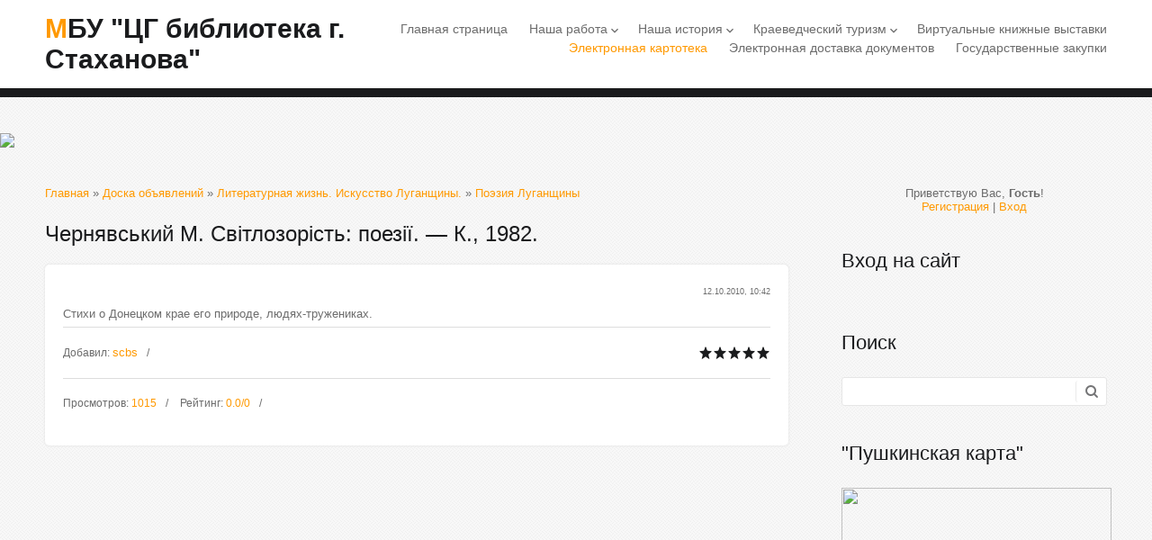

--- FILE ---
content_type: text/html; charset=UTF-8
request_url: http://scbs.org.ru/board/1/poezija_luganshhini/chernjavskij_m_svitlozorist_poeziji_k_1982/19-1-0-422
body_size: 7748
content:
<!DOCTYPE html>
<html id="root">
<head>
<meta charset="utf-8">
<title>Чернявський М. Світлозорість: поезії. — К., 1982. - Поэзия Луганщины - Литературная жизнь. Искусство Луганщины. - Электронная краеведческая картотека - МБУ &quot;ЦГ библиотека г. Стаханова&quot;</title>
<link type="text/css" rel="stylesheet" href="/_st/my.css" />
<meta name="viewport" content="width=device-width, initial-scale=1, maximum-scale=1" />
<script type="text/javascript">
		var browser			= navigator.userAgent;
		var browserRegex	= /(Android|BlackBerry|IEMobile|Nokia|iP(ad|hone|od)|Opera M(obi|ini))/;
		var isMobile		= false;
		if(browser.match(browserRegex)) {
			isMobile			= true;
			addEventListener("load", function() { setTimeout(hideURLbar, 0); }, false);
			function hideURLbar(){
				window.scrollTo(0,1);
			}
		}
    var currentPageIdTemplate = 'entry';
    var currentModuleTemplate = 'board';
    var navTitle = 'Navigation';
</script>

	<link rel="stylesheet" href="/.s/src/base.min.css?v=221108" />
	<link rel="stylesheet" href="/.s/src/layer7.min.css?v=221108" />

	<script src="/.s/src/jquery-1.12.4.min.js"></script>
	
	<script src="/.s/src/uwnd.min.js?v=221108"></script>
	<script src="//s740.ucoz.net/cgi/uutils.fcg?a=uSD&ca=2&ug=999&isp=1&r=0.939083851792056"></script>
	<link rel="stylesheet" href="/.s/src/ulightbox/ulightbox.min.css" />
	<link rel="stylesheet" href="/.s/src/social.css" />
	<script src="/.s/src/ulightbox/ulightbox.min.js"></script>
	<script>
/* --- UCOZ-JS-DATA --- */
window.uCoz = {"sign":{"7252":"Предыдущий","7253":"Начать слайд-шоу","5255":"Помощник","7251":"Запрошенный контент не может быть загружен. Пожалуйста, попробуйте позже.","5458":"Следующий","7254":"Изменить размер","7287":"Перейти на страницу с фотографией.","3125":"Закрыть"},"ssid":"245526574054630566032","site":{"host":"scbs.at.ua","id":"2scbs","domain":"scbs.org.ru"},"layerType":7,"language":"ru","module":"board","uLightboxType":1,"country":"US"};
/* --- UCOZ-JS-CODE --- */

		function eRateEntry(select, id, a = 65, mod = 'board', mark = +select.value, path = '', ajax, soc) {
			if (mod == 'shop') { path = `/${ id }/edit`; ajax = 2; }
			( !!select ? confirm(select.selectedOptions[0].textContent.trim() + '?') : true )
			&& _uPostForm('', { type:'POST', url:'/' + mod + path, data:{ a, id, mark, mod, ajax, ...soc } });
		}
 function uSocialLogin(t) {
			var params = {"vkontakte":{"width":790,"height":400},"yandex":{"width":870,"height":515},"ok":{"height":390,"width":710},"google":{"width":700,"height":600},"facebook":{"width":950,"height":520}};
			var ref = escape(location.protocol + '//' + ('scbs.org.ru' || location.hostname) + location.pathname + ((location.hash ? ( location.search ? location.search + '&' : '?' ) + 'rnd=' + Date.now() + location.hash : ( location.search || '' ))));
			window.open('/'+t+'?ref='+ref,'conwin','width='+params[t].width+',height='+params[t].height+',status=1,resizable=1,left='+parseInt((screen.availWidth/2)-(params[t].width/2))+',top='+parseInt((screen.availHeight/2)-(params[t].height/2)-20)+'screenX='+parseInt((screen.availWidth/2)-(params[t].width/2))+',screenY='+parseInt((screen.availHeight/2)-(params[t].height/2)-20));
			return false;
		}
		function TelegramAuth(user){
			user['a'] = 9; user['m'] = 'telegram';
			_uPostForm('', {type: 'POST', url: '/index/sub', data: user});
		}
function loginPopupForm(params = {}) { new _uWnd('LF', ' ', -250, -100, { closeonesc:1, resize:1 }, { url:'/index/40' + (params.urlParams ? '?'+params.urlParams : '') }) }
/* --- UCOZ-JS-END --- */
</script>

	<style>.UhideBlock{display:none; }</style>
	<script type="text/javascript">new Image().src = "//counter.yadro.ru/hit;noadsru?r"+escape(document.referrer)+(screen&&";s"+screen.width+"*"+screen.height+"*"+(screen.colorDepth||screen.pixelDepth))+";u"+escape(document.URL)+";"+Date.now();</script>
</head>

<body>
<!--U1AHEADER1Z-->
<header>
  <div id="header">
    <div class="wrapper">
          <div id="site-logo"><span class="site-l"><span class="site-n"><a href="http://scbs.org.ru/">МБУ &quot;ЦГ библиотека г. Стаханова&quot;</a></span></span></div>
          <nav>
           <div id="catmenu">
     	 	                               <!-- <sblock_nmenu> -->
<!-- <bc> --><div id="uNMenuDiv1" class="uMenuV"><ul class="uMenuRoot">
<li><a  href="/" ><span>Главная страница</span></a></li>
<li class="uWithSubmenu"><a  href="/index/poleznaja_informacija/0-4" ><span>Наша работа</span></a><ul>
<li><a  href="/index/plan_raboty/0-28" ><span>План работы</span></a></li>
<li><a  href="/index/rezhim_raboty_i_adresa/0-40" ><span>Режим работы и контакты</span></a></li>
<li><a  href="/index/pravila_polzovanija_bibliotekami_municipalnogo_bjudzhetnogo_uchrezhdenija_centralnaja_gorodskaja_biblioteka_g/0-51" ><span>Правила пользования библиотекой</span></a></li>
<li><a  href="/index/dlja_vas_chitateli/0-15" ><span>Список услуг для читателей</span></a></li>
<li><a  href="/index/kluby/0-43" ><span>Клубы</span></a></li>
<li><a  href="/index/kalendar_sobytij_2026/0-45" ><span>КАЛЕНДАРЬ СОБЫТИЙ 2026</span></a></li>
<li><a  href="/publ/konkursy_akcii_i_proekty/4" ><span>Конкурсы, акции и проекты</span></a></li></ul></li>
<li class="uWithSubmenu"><a  href="/index/nasha_istorija/0-5" ><span>Наша история</span></a><ul>
<li><a  href="/index/centralnaja_biblioteka/0-7" ><span>Центральная городская библиотека</span></a></li>
<li><a  href="/index/centralnaja_biblioteka_dlja_detej/0-13" ><span>Городская библиотека для детей</span></a></li>
<li><a  href="/index/o_nas/0-2" ><span>Библиотеки-филиалы</span></a></li></ul></li>
<li class="uWithSubmenu"><a  href="/index/kraevedenie/0-6" ><span>Краеведческий туризм</span></a><ul>
<li><a  href="/index/ocherk_istorii_nashego_goroda/0-10" ><span>Очерк истории нашего города</span></a></li>
<li><a  href="/publ/stakhanovskoe_dvizhenie/11" ><span>Стахановское движение</span></a></li>
<li><a  href="/load" ><span>История города в названиях улиц</span></a></li>
<li><a  href="/index/istorija_pamjatnikov_i_monumentov_goroda/0-23" ><span>История памятников и монументов</span></a></li>
<li><a  href="/index/memorialnye_i_pamjatnye_doski/0-24" target="_blank"><span>Мемориальные и памятные доски</span></a></li>
<li><a  href="/publ/1" ><span>Почетные граждане города</span></a></li>
<li><a  href="/publ/stahanov_vo_vremja_vov/12" ><span>Стаханов по время ВОВ</span></a></li>
<li><a  href="/index/podvig_i_pamjat/0-26" ><span>Подвиг и Память (Афганистан)</span></a></li>
<li><a  href="/publ/3" ><span>Литераторы края</span></a></li>
<li><a  href="/index/dvorec_quot_samolet_quot/0-46" ><span>Дворец-"самолет"</span></a></li>
<li><a  href="/index/sport_v_gorode/0-48" ><span>Спорт в городе</span></a></li>
<li><a  href="/index/100_letie_stakhanovskogo_stadiona_pobeda/0-49" ><span>100-летие Стадиона "Победа"</span></a></li>
<li><a  href="http://scbs.org.ru/publ/220_letie_v_i_dalja/13" ><span>Владимир Даль</span></a></li></ul></li>
<li><a  href="/publ/virtualnye_knizhnye_vystavki/2" ><span>Виртуальные книжные выставки</span></a></li>
<li><a class=" uMenuItemA" href="/board" ><span>Электронная картотека</span></a></li>
<li><a  href="/index/ehlektronnaja_dostavka_dokumentov/0-25" ><span>Электронная доставка документов</span></a></li>
<li><a  href="/publ/gosudarstvennye_zakupki/14" ><span>Государственные закупки</span></a></li></ul></div><!-- </bc> -->
<!-- </sblock_nmenu> -->
     	 	                         <div class="clr"></div>
     	 	                         </div>
          </nav>
    <div class="clr"></div>
    </div>
  </div>
</header>
<!--/U1AHEADER1Z-->
<!--U1PROMO1Z--><div id="promo">
 <a href="http://scbs.org.ru/"> <img src="http://scbs.at.ua/bez_imeni-1.png"> </a>
</div><!--/U1PROMO1Z-->
<div id="casing">
	<div class="wrapper">
        
         <!-- <middle> -->
	     <div id="content" >
	           <section class="module-board"><!-- <body> --><div class="breadcrumbs-wrapper">
	<div class="breadcrumbs"><a href="http://scbs.org.ru/"><!--<s5176>-->Главная<!--</s>--></a> &raquo; <a href="/board/"><!--<s3193>-->Доска объявлений<!--</s>--></a> &raquo; <a href="/board/1/26">Литературная жизнь. Искусство Луганщины.</a> &raquo; <a href="/board/1/poezija_luganshhini/19">Поэзия Луганщины</a></div>
	
</div><hr />
<div class="eTitle" style="padding-bottom:3px;">Чернявський М. Світлозорість: поезії. — К., 1982.</div>
<table border="0" width="100%" cellspacing="0" cellpadding="2" class="eBlock">
<tr><td class="board-filter-value" width="85%">   </td><td class="board-add-time" align="right" style="font-size:7pt;white-space: nowrap;">12.10.2010, 10:42</td></tr>
<tr><td class="eText" colspan="2">Стихи о Донецком крае его природе, людях-тружениках.</td></tr>
<tr><td class="eDetails1" colspan="2">
<div class="rate-stars-wrapper" style="float:right">
		<style type="text/css">
			.u-star-rating-16 { list-style:none; margin:0px; padding:0px; width:80px; height:16px; position:relative; background: url('/.s/t/1705/rating.png') top left repeat-x }
			.u-star-rating-16 li{ padding:0px; margin:0px; float:left }
			.u-star-rating-16 li a { display:block;width:16px;height: 16px;line-height:16px;text-decoration:none;text-indent:-9000px;z-index:20;position:absolute;padding: 0px;overflow:hidden }
			.u-star-rating-16 li a:hover { background: url('/.s/t/1705/rating.png') left center;z-index:2;left:0px;border:none }
			.u-star-rating-16 a.u-one-star { left:0px }
			.u-star-rating-16 a.u-one-star:hover { width:16px }
			.u-star-rating-16 a.u-two-stars { left:16px }
			.u-star-rating-16 a.u-two-stars:hover { width:32px }
			.u-star-rating-16 a.u-three-stars { left:32px }
			.u-star-rating-16 a.u-three-stars:hover { width:48px }
			.u-star-rating-16 a.u-four-stars { left:48px }
			.u-star-rating-16 a.u-four-stars:hover { width:64px }
			.u-star-rating-16 a.u-five-stars { left:64px }
			.u-star-rating-16 a.u-five-stars:hover { width:80px }
			.u-star-rating-16 li.u-current-rating { top:0 !important; left:0 !important;margin:0 !important;padding:0 !important;outline:none;background: url('/.s/t/1705/rating.png') left bottom;position: absolute;height:16px !important;line-height:16px !important;display:block;text-indent:-9000px;z-index:1 }
		</style><script>
			var usrarids = {};
			function ustarrating(id, mark) {
				if (!usrarids[id]) {
					usrarids[id] = 1;
					$(".u-star-li-"+id).hide();
					_uPostForm('', { type:'POST', url:`/board`, data:{ a:65, id, mark, mod:'board', ajax:'2' } })
				}
			}
		</script><ul id="uStarRating422" class="uStarRating422 u-star-rating-16" title="Рейтинг: 0.0/0">
			<li id="uCurStarRating422" class="u-current-rating uCurStarRating422" style="width:0%;"></li><li class="u-star-li-422"><a href="javascript:;" onclick="ustarrating('422', 1)" class="u-one-star">1</a></li>
				<li class="u-star-li-422"><a href="javascript:;" onclick="ustarrating('422', 2)" class="u-two-stars">2</a></li>
				<li class="u-star-li-422"><a href="javascript:;" onclick="ustarrating('422', 3)" class="u-three-stars">3</a></li>
				<li class="u-star-li-422"><a href="javascript:;" onclick="ustarrating('422', 4)" class="u-four-stars">4</a></li>
				<li class="u-star-li-422"><a href="javascript:;" onclick="ustarrating('422', 5)" class="u-five-stars">5</a></li></ul></div> <span class="e-add"><span class="ed-title"><!--<s3178>-->Добавил<!--</s>-->:</span> <span class="ed-value"><a href="javascript:;" rel="nofollow" onclick="window.open('/index/8-3', 'up3', 'scrollbars=1,top=0,left=0,resizable=1,width=700,height=375'); return false;">scbs</a></span></span><span class="ed-sep"> | </span>   </span></span></td></tr>
<tr><td class="eDetails2" colspan="2"><span class="e-reads"><span class="ed-title"><!--<s3177>-->Просмотров<!--</s>-->:</span> <span class="ed-value">1015</span></span>
<span class="ed-sep"> | </span><span class="e-rating"><span class="ed-title"><!--<s3119>-->Рейтинг<!--</s>-->:</span> <span class="ed-value"><span id="entRating422">0.0</span>/<span id="entRated422">0</span></span></span></td></tr>
</table>
<!-- </body> --></section>
	          </div>
						
	          <aside>
       <div id="sidebar">
       <div class="sidebox">
                <div class="inner">
                <div style="text-align:center;"><span><!--<s5212>-->Приветствую Вас<!--</s>-->, <b>Гость</b>!</span><br>
      <a title="Регистрация" href="/register"><!--<s3089>-->Регистрация<!--</s>--></a> | <a title="Вход" href="javascript:;" rel="nofollow" onclick="loginPopupForm(); return false;"><!--<s3087>-->Вход<!--</s>--></a></div>
                </div>
      <div class="clr"></div>
      </div>
          <!--U1CLEFTER1Z-->
<!-- <block1> -->

<!-- </block1> -->

<!-- <block2> -->

<!-- </block2> -->

<!-- <block3> -->

<!-- </block3> -->

<!-- <block4> -->

<!-- </block4> -->

<!-- <block5> -->

<!-- </block5> -->

<!-- <block6> -->

<div class="sidebox"><div class="sidetitle"><span><!-- <bt> --><!--<s5158>-->Вход на сайт<!--</s>--><!-- </bt> --></span></div>
<div class="inner">
<!-- <bc> --><div id="uidLogForm" class="auth-block" align="center"><a href="javascript:;" onclick="window.open('https://login.uid.me/?site=2scbs&d=scbs.org.ru&ref='+escape(location.protocol + '//' + ('scbs.org.ru' || location.hostname) + location.pathname + ((location.hash ? ( location.search ? location.search + '&' : '?' ) + 'rnd=' + Date.now() + location.hash : ( location.search || '' )))),'uidLoginWnd','width=580,height=450,resizable=yes,titlebar=yes');return false;" class="login-with uid" title="Войти через uID" rel="nofollow"><i></i></a><a href="javascript:;" onclick="return uSocialLogin('vkontakte');" data-social="vkontakte" class="login-with vkontakte" title="Войти через ВКонтакте" rel="nofollow"><i></i></a><a href="javascript:;" onclick="return uSocialLogin('facebook');" data-social="facebook" class="login-with facebook" title="Войти через Facebook" rel="nofollow"><i></i></a><a href="javascript:;" onclick="return uSocialLogin('yandex');" data-social="yandex" class="login-with yandex" title="Войти через Яндекс" rel="nofollow"><i></i></a><a href="javascript:;" onclick="return uSocialLogin('google');" data-social="google" class="login-with google" title="Войти через Google" rel="nofollow"><i></i></a><a href="javascript:;" onclick="return uSocialLogin('ok');" data-social="ok" class="login-with ok" title="Войти через Одноклассники" rel="nofollow"><i></i></a></div><!-- </bc> -->
</div>
<div class="clr"></div>
</div>

<!-- </block6> -->

<!-- <block7> -->

<div class="sidebox"><div class="sidetitle"><span><!-- <bt> --><!--<s3163>-->Поиск<!--</s>--><!-- </bt> --></span></div>
<div class="inner">
<div align="center"><!-- <bc> -->
		<div class="searchForm">
			<form onsubmit="this.sfSbm.disabled=true" method="get" style="margin:0" action="/search/">
				<div align="center" class="schQuery">
					<input type="text" name="q" maxlength="30" size="20" class="queryField" />
				</div>
				<div align="center" class="schBtn">
					<input type="submit" class="searchSbmFl" name="sfSbm" value="Найти" />
				</div>
				<input type="hidden" name="t" value="0">
			</form>
		</div><!-- </bc> --></div>
</div>
<div class="clr"></div>
</div>

<!-- </block7> -->

<!-- <block8> -->

<!-- </block8> -->

<!-- <block9> -->

<!-- </block9> -->

<!-- <block1185> -->
<div class="sidebox"><div class="sidetitle"><span><!-- <bt> -->&quot;Пушкинская карта&quot;<!-- </bt> --></span></div>
<div class="inner">
<!-- <bc> --><a href="https://пушка.рф/"> <img src="https://пушка.рф/static/images/p-desktop-x2.png" width="300" height="300"> </a><!-- </bc> -->
</div>
<div class="clr"></div>
</div>
<!-- </block1185> -->

<!-- <block2160> -->
<div class="sidebox"><div class="sidetitle"><span><!-- <bt> -->НЭБ &quot;Свет&quot;<!-- </bt> --></span></div>
<div class="inner">
<!-- <bc> --><a href="https://svet.rsl.ru/"> <img src="http://scbs.org.ru/16x9_banner_biblioteki_3V.jpg" width="300"> </a><!-- </bc> -->
</div>
<div class="clr"></div>
</div>
<!-- </block2160> -->

<!-- <block10> -->
<div class="sidebox"><div class="sidetitle"><span><!-- <bt> --><!--<s5347>-->Архив записей<!--</s>--><!-- </bt> --></span></div>
<div class="inner">
<!-- <bc> -->
<script type="text/javascript"> 
$("ul.archUl li").hide(); 
$("ul.archUl li:first, .archUl li:eq(1), .archUl li:eq(2), .archUl li:eq(3), .archUl li:eq(4)").show(); 
 $("ul.archUl").after('<br><center><a style="margin-top:3px;" id="thisArh" href="javascript:showArh();">Показать весь архив</a></center>'); 

function showArh(){ 
$("ul.archUl li").show(); 
$("#thisArh").attr({href: 'javascript:hideArh()'}); $("#thisArh").text('Скрыть архив'); 
}; 
function hideArh(){ 
$(".archUl li").hide(); 
$(".archUl li:first, .archUl li:eq(1), .archUl li:eq(2), .archUl li:eq(3), .archUl li:eq(4)").show(); 
$("#thisArh").attr('href', 'javascript:showArh()'); $("#thisArh").text('Показать весь архив'); 
}; 
</script><!-- </bc> -->
</div>
<div class="clr"></div>
</div>
<!-- </block10> -->

<!-- <block6580> -->
<div class="sidebox"><div class="sidetitle"><span><!-- <bt> -->Викторины<!-- </bt> --></span></div>
<div class="inner">
<!-- <bc> --><br> 
<br> <a href="https://learningapps.org/watch?v=prfvrz3ba20">Библиотечный диктант</a>
<br>
<br> <a href="https://learningapps.org/watch?app=24104376">Родная речь - Отечеству основа</a>
<br>
<br> <a href="https://learningapps.org/watch?v=ptpnuhpx320">История книгопечатания</a><!-- </bc> -->
</div>
<div class="clr"></div>
</div>
<!-- </block6580> -->

<!-- <block11> -->

<!-- </block11> -->

<!-- <block12> -->

<!-- </block12> -->

<!-- <block1574> -->
<div class="sidebox"><div class="sidetitle"><span><!-- <bt> -->Полезные ссылки<!-- </bt> --></span></div>
<div class="inner">
<!-- <bc> --><!--<s1546>--><ul class="uz">
<li class="menus"><a href="https://stakhanov.su/" target="_blank" class="noun" title="АдминистрацияСтаханов">Администрация г. Стаханова</a></li>
<li class="menus"><a href="http://главалнр.рф" target="_blank" class="noun" title="ГлаваЛНР">Глава Луганской Народной Республики</a></li>
<li class="menus"><a href="https://sovminlnr.ru/" target="_blank" class="noun" title="ПравительствоЛНР">Правительство Луганской Народной Республики</a></li>
<li class="menus"><a href="https://nslnr.su/" target="_blank" class="noun" title="НародныйСоветЛНР">Народный Совет Луганской Народной Республики</a></li>
</ul><!--</s>--><!-- </bc> -->
</div>
<div class="clr"></div>
</div>
<!-- </block1574> -->

<!-- <block13> -->
<div class="sidebox"><div class="sidetitle"><span><!-- <bt> -->Мы в соцсетях<!-- </bt> --></span></div>
<div class="inner">
<!-- <bc> --><!--<s1546>--><ul class="uz">
<li class="menus"><a href="https://vk.com/stahanovcbs" target="_blank" class="noun" title="StahanovBooks">"Вконтакте" Центральной городской библиотеки</a></li>
<li class="menus"><a href="http://ok.ru/stahanovcbs" target="_blank" class="noun" title="Одноклассники">"Одноклассники" Центральной городской библиотеки</a></li>
<li class="menus"><a href="https://vk.com/child_library" target="_blank" class="noun" title="Вконтакте">"Вконтакте" Городской библиотеки для детей</a></li>
<li class="menus"><a href="https://ok.ru/profile/572385050269" target="_blank" class="noun" title="Одноклассники">"Одноклассники" Городской библиотеки для детей</a></li>
<li class="menus"><a href="https://vk.com/bibliotekafilial1" target="_blank" class="noun" title="Вконтакте">"Вконтакте" Библиотеки-филиала №1</a></li>
<li class="menus"><a href="https://ok.ru/biblioteka.filial1stakhanov" target="_blank" class="noun" title="Одноклассники">"Одноклассники" Библиотеки-филиала №1</a></li>
<li class="menus"><a href="https://vk.com/club180643390" target="_blank" class="noun" title="Вконтакте">"Вконтакте" Библиотеки-филиала №2</a></li>
<li class="menus"><a href="https://vk.com/public180583550" target="_blank" class="noun" title="Вконтакте">"Вконтакте" Библиотеки-филиала №3</a></li>
<li class="menus"><a href="https://vk.com/club180636816" target="_blank" class="noun" title="Вконтакте">"Вконтакте" Библиотеки-филиала №5</a></li>
<li class="menus"><a href="https://ok.ru/profile/578164022475" target="_blank" class="noun" title="Одноклассники">"Одноклассники" Библиотеки-филиала №5</a></li>
<li class="menus"><a href="https://vk.com/bibfilial6" target="_blank" class="noun" title="Вконтакте">"Вконтакте" Библиотеки-филиала №6</a></li>
<li class="menus"><a href="https://ok.ru/filial6" target="_blank" class="noun" title="Одноклассники">"Одноклассники" Библиотеки-филиала №6</a></li>
</ul><!--</s>--><!-- </bc> -->
</div>
<div class="clr"></div>
</div>
<!-- </block13> -->

<!-- <block506> -->

<!-- </block506> -->

<!-- <block324> -->

<!-- </block324> -->
<!--/U1CLEFTER1Z-->
       </div>
     </aside>
		 
         <!-- </middle> -->
	    <div class="clr"></div>
        
	</div>
</div>
<!--U1BFOOTER1Z--><footer>
 <div id="footer">
 <div class="wrapper">
 <div class="foot-l">
 <!-- <copy> -->МБУ "ЦГ библиотека г. Стаханова"; 2026<!-- </copy> -->. <!-- "' --><span class="pbT2JNZm">Хостинг от <a href="https://www.ucoz.ru/">uCoz</a></span><!-- Yandex.Metrika informer --> <a href="https://metrika.yandex.ru/stat/?id=105966975&amp;from=informer" target="_blank" rel="nofollow">     <img src="https://informer.yandex.ru/informer/105966975/3_1_FFFFFFFF_EFEFEFFF_0_pageviews"          style="width:88px; height:31px; border:0;"          alt="Яндекс.Метрика"          title="Яндекс.Метрика: данные за сегодня (просмотры, визиты и уникальные посетители)"         class="ym-advanced-informer" data-cid="105966975" data-lang="ru"/> </a> <!-- /Yandex.Metrika informer -->  <!-- Yandex.Metrika counter --> <script type="text/javascript">     (function(m,e,t,r,i,k,a){         m[i]=m[i]||function(){(m[i].a=m[i].a||[]).push(arguments)};         m[i].l=1*new Date();         for (var j = 0; j < document.scripts.length; j++) {if (document.scripts[j].src === r) { return; }}         k=e.createElement(t),a=e.getElementsByTagName(t)[0],k.async=1,k.src=r,a.parentNode.insertBefore(k,a)     })(window, document,'script','https://mc.yandex.ru/metrika/tag.js?id=105966975', 'ym');      ym(105966975, 'init', {ssr:true, clickmap:true, params: {__ym: {isFromApi: 'yesIsFromApi'}}, accurateTrackBounce:true, trackLinks:true}); </script> <noscript><div><img src="https://mc.yandex.ru/watch/105966975" style="position:absolute; left:-9999px;" alt="" /></div></noscript> <!-- /Yandex.Metrika counter -->   
 </div>
 <div class="foot-r">
 <div id="soc-box">

 </div>
 </div>
 <div class="clr"></div>
 </div>
 </div>
</footer><!--/U1BFOOTER1Z-->
<script type="text/javascript" src="/.s/t/1705/ui.js"></script>

</body>
</html>


<!-- 0.08893 (s740) -->

--- FILE ---
content_type: text/css
request_url: http://scbs.org.ru/_st/my.css
body_size: 10118
content:
@import url('https://fonts.googleapis.com/css?family=Material+Icons');body{background:#f8f8f8 url(/.s/t/1705/pattern.png);margin:0;padding:0;font-size:13px;font-family:Tahoma,Geneva,sans-serif;color:#6c6c6c;min-height:100vh;display:flex;flex-direction:column}
footer{flex:0 0 auto}
#casing{flex:1 0 auto}
*{box-sizing:border-box}
table{font-size:100%}
img,form{border:0;margin:0}
object,embed,iframe{max-width:100%}
a,input{outline:0}
a{color:#f90;font-size:13px;text-decoration:none}
a:hover{text-decoration:underline}
h1,h2,h3,h4,h5,h6{font-weight:normal;margin:5px 0;padding:0}
h1,h1 a{font-size:26px}
h2,h2 a{font-size:21px}
h3,h3 a{font-size:19px}
h4,h4 a{font-size:17px}
h5,h5 a{font-size:15px}
h6,h6 a{font-size:13px}
ul{list-style:square}
hr{clear:both;border:0;padding:10px 0 0;margin:0 0 10px}
input[type="checkbox"]{vertical-align:middle}
.clr{clear:both}
.wrapper{margin:0 auto}
.myWinCont img {max-width:initial;}
.myWinCont input.commFl{width: auto;}
#header{background:#fff;padding:15px 0;border-bottom:10px solid #1a1b1d}
#site-logo{float:left;max-width:30%}
.site-n,.site-n a{display:inline-block;font-size:30px;color:#1a1b1d;font-weight:bold}
.site-n a:first-letter {color:#f90}
.site-n a:hover{text-decoration:none}
#catmenu{float:right;width:69%;text-align:right;padding:9px 0 0}
#catmenu .nav-head{display:none}
#catmenu ul,#catmenu li{margin:0;padding:0;list-style:none}
#catmenu li{display:inline-block;padding:0 0 5px 20px}
#catmenu li.item-parent{position:relative;padding-right:10px}
#catmenu li a{position:relative;display:inline-block;font-size:14px;padding:0;color:#6c6c6c}
#catmenu li>a:hover,#catmenu li>a.current-item{text-decoration:none;color:#f90}
#catmenu ul ul{display:none;padding:7px 10px;background:#1a1b1d;position:absolute;width:180px;top:25px;left:0;z-index:200;-moz-border-radius:3px;-webkit-border-radius:3px;border-radius:3px}
#catmenu li li{float:none;padding:0;display:block;text-align:left;height:auto;border:0}
#catmenu li li a{display:block;float:none;height:auto;background:0;border:0;text-transform:none;line-height:normal;padding:5px;font-size:11px;color:#f90}
#catmenu li li>a.current-item,#catmenu li li>a:hover{height:auto;color:#fff;border:0;line-height:normal}
#catmenu li li.item-parent>a:after{content:"\203a";font-size:14px;font-family:Tahoma,Geneva,sans-serif;display:block;width:5px;position:absolute;height:5px;top:2px;left:auto;right:5px}
#catmenu ul ul ul{left:176px;top:1px;z-index:220}
#catmenu li li:first-child{position:relative}
#catmenu li li:first-child:before{content:"";position:absolute;left:20px;top:-12px;border-bottom:5px solid #1a1b1d;border-left:5px solid transparent;border-right:5px solid transparent}
#catmenu li li li:first-child:before{left:-20px;top:-2px;border-bottom:5px solid transparent;border-right:5px solid #1a1b1d;border-top:5px solid transparent}
#promo{padding:40px 0 0}
.promo-i{height:450px;line-height:450px;background:url(/.s/t/1705/promo.jpg) 0 0 no-repeat;background-size:cover;-moz-box-shadow:0 0 3px 0 #ddd;-webkit-box-shadow:0 0 3px 0 #ddd;box-shadow:0 0 3px 0 #ddd}
.promo-cap{display:inline-block;width:100%;padding:25px 0;line-height:normal;vertical-align:middle;background:#fff;background:rgba(255,255,255,.8);text-align:center;color:#1a1b1d}
.promo-ttl{font-size:32px;font-weight:bold;text-transform:uppercase;padding:0 20px 5px}
.promo-ds{font-size:22px;padding:0 20px 15px}
.promo-sds{font-size:15px;padding:0 20px;font-style:italic}
#casing{padding:40px 0}
#content{float:left;width:70%}
#content fieldset{background:#fff;border:1px solid #e6e6e6;padding:20px;margin:10px 0;-moz-border-radius:5px;-webkit-border-radius:5px;border-radius:5px}
#content fieldset legend{background:#fff;border-top:1px solid #e6e6e6;padding:5px 10px;-moz-border-radius:5px;-webkit-border-radius:5px;border-radius:5px}
#content .calTable{margin:0 0 20px}
#content .calTable td{padding:12px}

.eBlock{
 margin: 0 0 30px;
 padding: 20px;
 border-spacing: 0;
 background: #fff;
 -moz-border-radius: 5px;
 -webkit-border-radius: 5px;
 border-radius: 5px;
 -moz-box-shadow: 0 0 3px 0 #ddd;
 -webkit-box-shadow: 0 0 3px 0 #ddd;
 box-shadow: 0 0 3px 0 #ddd
}
.goods-list .list-item {
 background: #fff;
 border-radius: 16px;
}
.product-card .product-tail { background-color:#ffffff; }
.eBlock+br{display:none}
.eBlock+table{margin:0;padding:20px;border-spacing:0;background:#fff;-moz-border-radius:5px;-webkit-border-radius:5px;border-radius:5px;-moz-box-shadow:0 0 3px 0 #ddd;-webkit-box-shadow:0 0 3px 0 #ddd;box-shadow:0 0 3px 0 #ddd}
.eBlock+table td[width="60%"]{font-size:18px;padding:0 0 20px;color:#1a1b1d}
.eBlock td{padding:5px 0 !important}
.eTitle,.eBlock .eTitle,.eBlock td.eTitle{padding:0 0 20px !important;font-size:24px;color:#1a1b1d}
.module-tests .eTitle{border-bottom:0;margin-bottom:0 !important}
.module-tests .eMessage{padding-bottom:20px !important;border-bottom:1px solid #ddd}
.module-tests #testBlockD .eMessage{border-bottom:0}
.eTitle a{color:#1a1b1d;padding:0 0 20px !important;margin:0 0 20px !important;font-size:24px;transition:all .3s}
.eTitle a:hover{color:#f90;text-decoration:none}
.eDetails,.eDetails1,.eDetails2,.eBlock td.eDetails,.eBlock td.eDetails1,.eBlock td.eDetails2{clear:both;font-size:12px;padding:20px 0 !important;border-top:1px solid #ddd}
.ed-value{color:#f90}
.e-reads,.e-loads,.e-author,.e-date,.e-rating,.e-add,.e-tags{padding:0 10px 0 0}
.e-reads:after,.e-loads:after,.e-author:after,.e-date:after,.e-rating:after,.e-add:after,.e-tags:after{content:'\002F';padding:0 0 0 10px}
.e-category+span+span:before{content:'\002F';padding:0 10px}
.ed-sep{display:none}
.sidebox .answer{padding:5px 0 0 0;font-size:13px}
.eMessage img,.eText img,.module-video img{max-width:100%}
#message.wysibb-texarea{border-color:transparent !important}
.pollQue,.pollAns,.pollLnk a,.pollTot{font-size:13px !important}
.eBlock td.eMessage,.eBlock td.eText,.eMessage,.eText{word-break:break-word;line-height:150%}
.eMessage img,.eText img{max-width:100%;margin:10px 0 !important;-moz-border-radius:5px;-webkit-border-radius:5px;border-radius:5px}
.eMessage p,.eText p{font-family: Verdana, sans-serif;margin:0;padding:0 0 5px 0}
.entryReadAll{display:none}
.catPages1,.plist,.pagesBlockuz2{display:block;padding:10px 0 0}
.pagesBlockuz1 b,.pagesBlockuz2 b,#pagesBlock1 b,#pagesBlock2 b,.plist b,.pagesBlockuz b,.pagesBottom b,.pagesBlockuz1 a:hover,.pagesBlockuz2 a:hover,#pagesBlock1 a:hover,#pagesBlock2 a:hover,.plist a:hover,.pagesBlockuz a:hover,.pagesBottom a:hover{display:inline-block;min-width:7px;padding:5px 8px;font-weight:normal;color:#fff;background:#f90;font-size:12px;-moz-border-radius:3px;-webkit-border-radius:3px;border-radius:3px;transition:all .3s}
.pagesBlockuz1 a,.pagesBlockuz2 a,#pagesBlock1 a,#pagesBlock2 a,.plist a,.pagesBlockuz a,.pagesBottom a{display:inline-block;min-width:7px;padding:5px 8px;text-decoration:none;font-size:12px;color:#1a1b1d}
.pagesBlockuz1 a:hover,.pagesBlockuz2 a:hover,#pagesBlock1 a:hover,#pagesBlock2 a:hover,.plist a:hover{text-decoration:none}
.cBlock1,.cBlock2{background:#fff;padding:5px !important;margin:0 !important;border-bottom:1px solid #e6e6e6}
#content .cBlock1,#content .cBlock2{padding:0 0 10px !important;background:0;margin:5px 0 0 !important;color:#6c6c6c}
.commTable{margin:40px 0 0;padding:20px;border-spacing:0;background:#fff;-moz-border-radius:5px;-webkit-border-radius:5px;border-radius:5px;-moz-box-shadow:0 0 3px 0 #ddd;-webkit-box-shadow:0 0 3px 0 #ddd;box-shadow:0 0 3px 0 #ddd}
.cMessage{font-size:13px;line-height:130%}
.cTop{padding:0 0 15px 0;font-size:12px;color:#f90}
.cTop *{font-weight:normal}
.cAnswer{padding:0 0 0 20px;margin:10px 0 0 45px;border-left:3px solid #f90;font-size:13px;color:#1a1b1d}
.commTd1{padding:5px 2px;width:140px}
input.commFl{width:100%}
textarea.commFl{width:100%}
.eAttach{margin:10px 0;color:#666;padding:0 0 0 15px;background:url(/.s/t/1705/attach.gif) 0 36% no-repeat}
.eRating{font-size:8pt}
.manTdError,.commError{color:red}
.commReg{padding:10px 0;text-align:center}
a.groupModer:link,a.groupModer:visited,a.groupModer:hover{color:blue}
a.groupAdmin:link,a.groupAdmin:visited,a.groupAdmin:hover{color:red}
a.groupVerify:link,a.groupVerify:visited,a.groupVerify:hover{color:green}
.replaceTable{font-size:12px;padding:20px;border:1px solid #e6e6e6;background:#fff;-moz-border-radius:5px;-webkit-border-radius:5px;border-radius:5px}
.legendTd{font-size:8pt}
.outputPM{border:1px dashed #ddd;margin:4px 0 4px 30px}
.inputPM{border:1px dashed #447e18;margin:4px 0}
.module-dir .catsTd,.module-board .catsTd,.module-faq .fastLink{padding:3px 0}
#content form[action$="search/"] table td{white-space:normal !important}
.popupbody div[align="center"],.module-index div[align="center"]{overflow:auto}
.popupbody .uPM,.myWinSuccess{padding:0 20px 0 0}
.popupbody hr{border-bottom:0}
.uTable{margin:10px 0;padding:20px;border-spacing:0;background:#fff;-moz-border-radius:5px;-webkit-border-radius:5px;border-radius:5px;-moz-box-shadow:0 0 3px 0 #ddd;-webkit-box-shadow:0 0 3px 0 #ddd;box-shadow:0 0 3px 0 #ddd}
.uTable td{padding:10px 20px;border-bottom:1px solid #e6e6e6;white-space:nowrap}
.uTable td.uTopTd{font-size:14px;padding-top:0;font-weight:normal !important}
.eAttach .entryAttachSize{padding-left:4px}
.manTable,#uNetRegF{text-align:left}
.manTable .manTd1{line-height:14px}
#casing.popuptable{margin:0 auto;padding:20px;border-spacing:0;background:#fff;-moz-border-radius:5px;-webkit-border-radius:5px;border-radius:5px;-moz-box-shadow:0 0 3px 0 #ddd;-webkit-box-shadow:0 0 3px 0 #ddd;box-shadow:0 0 3px 0 #ddd;color:#6c6c6c}
.popuptitle{font-size:20px;padding:0 0 20px;color:#1a1b1d;border-bottom:1px solid #ddd}
.popupbody{padding:20px;font-size:12px;color:#6c6c6c;padding:20px 0 0}
.popupbody *{font-size:12px !important}
.popuptable table{text-align:left;color:#6c6c6c}
.archiveEntryTitle ul{margin:2px 0;list-style:circle}
.archiveEntryTitle .archiveEntryTime{display:inline-block;padding:3px 5px;font-size:11px;color:#fff;background:#f90}
.archiveEntryTitle .archiveEntryTitleLink{font-size:14px;text-decoration:none}
.archiveEntryTitle .archiveEntryTitleLink:hover{text-decoration:underline}
.archiveEntryTitle .archiveEntryComms{font-size:11px;color:#1a1b1d}
.user_avatar img{width:100px;border:1px solid #e6e6e6 !important;padding:2px !important}
.cMessage .user_avatar img{width:50px;margin:0 10px 5px 0}
#sidebar{float:right;width:25%}
.sidebox{margin:0 0 40px;padding:0}
.sidetitle{font-size:22px;padding:0 0 25px;color:#1a1b1d}
.sidebox ul,.sidebox .catsTable{margin:0;padding:0;list-style:none}
.sidebox .catsTable,.sidebox .catsTable *{width:auto !important}
.sidebox li,.sidebox .catsTable td{list-style:none;padding:0}
.sidebox li a,.sidebox .catsTable a{display:inline-block;color:#6c6c6c;padding:5px 0;text-decoration:none;position:relative}
.sidebox li a:before,.sidebox .catsTable a:before{content:"\2022";font-size:12px;font-family:Tahoma,Geneva,sans-serif;padding:0 5px 0 0}
.sidebox li a:hover,.sidebox li a.current-item,.sidebox .catsTable a:hover,.sidebox .catsTable a.catNameActive{color:#f90}
.sidebox li.item-parent{position:relative}
.sidebox li.item-parent>a{padding-right:2px}
.sidebox li.item-parent em{position:absolute;top:4px;right:0;width:24px;height:24px;line-height:24px;font-style:normal;font-size:14px;text-align:center;z-index:10;cursor:pointer}
.sidebox li.item-parent em:hover{color:#f90}
.sidebox .calTable{width:100%;position:relative}
.calTable{font-size:12px}
.calTable td{text-align:center;padding:6px 2px}
.calTable td.calMonth{padding:12px !important;font-size:14px}
.calWday,.calWdaySe,.calWdaySu{font-size:14px;color:#1a1b1d;text-transform:uppercase}
.calWdaySe,.calWdaySu{color:#f90}
.calTable .calMday{color:#b2b2b2}
.calTable .calMdayIs{font-weight:bold}
.calTable .calMdayA,.calTable .calMdayIsA{color:#fff;background:#1a1b1d;-moz-border-radius:3px;-webkit-border-radius:3px;border-radius:3px}
.calTable .calMdayIsA a{color:#fff}
.sidebox td.calMonth{position:relative;height:40px;padding:0 !important}
.sidebox td.calMonth a{position:absolute}
.sidebox td.calMonth a:hover{color:#1a1b1d;text-decoration:none}
.sidebox td.calMonth a:first-child,.sidebox td.calMonth>a:first-child+a+a{display:block;text-align:center;width:15px;height:20px;line-height:20px;top:9px;right:10px;font-size:15px}
.sidebox td.calMonth a:first-child{right:30px}
.sidebox td.calMonth a:first-child+a{font-size:14px;left:10px;top:0;display:inline-block;height:40px;line-height:40px}
.sidebox ul ul{display:none;margin:0 0 0 20px;width:auto;padding:0}
.sidebox iframe{border:1px solid #e6e6e6}
.sidebox .answer{padding:5px 0 0 0}
.schQuery,.schBtn{display:inline;padding:0 2px}
.sidebox ul.rate-list{margin:0}
#shop-basket ul li a{padding:0;margin:0;border:0}
#shop-basket ul li a:before{display:none}
.pollButton{padding:10px 0 0}
.sidebox .searchForm{background:#fff;border:1px solid #e6e6e6;padding:0 34px 0 10px;position:relative;-moz-border-radius:3px;-webkit-border-radius:3px;border-radius:3px}
.sidebox .searchForm *{padding:0;margin:0;line-height:normal}
.sidebox .schQuery input{background:none !important;border:none !important;width:98% !important;padding:0 !important;margin:0 !important;height:30px !important;line-height:30px !important;font-size:12px;color:#6c6c6c}
.sidebox .schBtn input{position:absolute;top:3px;right:0;border:none !important;padding:0 !important;margin:0 !important;text-align:left;height:24px !important;width:34px !important;overflow:hidden;text-indent:-10000px;cursor:pointer;background:#fff url(/.s/t/1705/sch.png) 50% 50% no-repeat !important;border-left:1px solid #ddd !important;-moz-opacity:.6;opacity:.6;filter:alpha(opacity=60)}
.sidebox .schBtn input:hover{-moz-opacity:1;opacity:1;filter:alpha(opacity=100)}
#footer{padding:25px 0;background:#1a1b1d}
.foot-l{float:left;width:60%}
.foot-r{float:right;width:40%;text-align:right}
#soc-box span{display:inline-block;border-right:1px solid #78797a;padding:0 7px 0 5px;height:16px;line-height:16px}
#soc-box span:first-child{border-left:1px solid #78797a;padding:0 7px}
#soc-box a{display:inline-block;width:16px;height:16px;background:url(/.s/t/1705/soc.png)}
#soc-box a.soc-tw{background-position:0 0}
#soc-box a.soc-tw:hover{background-position:-16px 0}
#soc-box a.soc-fc{background-position:0 -16px}
#soc-box a.soc-fc:hover{background-position:-16px -16px}
#soc-box a.soc-vi{background-position:0 -32px}
#soc-box a.soc-vi:hover{background-position:-16px -32px}
#soc-box a.soc-vk{background-position:0 -48px}
#soc-box a.soc-vk:hover{background-position:-16px -48px}
.forum-box{clear:both}
.gTable{margin:10px 0;padding:20px;border-spacing:0;background:#fff;-moz-border-radius:5px;-webkit-border-radius:5px;border-radius:5px;-moz-box-shadow:0 0 3px 0 #ddd;-webkit-box-shadow:0 0 3px 0 #ddd;box-shadow:0 0 3px 0 #ddd}
.gTableTop{font-size:22px;color:#1a1b1d;padding:0 0 20px;border-bottom:1px solid #ddd}
.gTableTop a.catLink{font-size:22px}
.gTableTop a:hover{color:#1a1b1d !important;text-decoration:none !important}
.gTableSubTop,.postTdTop{padding:10px 0;font-size:12px;border-bottom:1px solid #ddd}
.gTableBody,.gTableBody1,.gTableBottom,.gTableError,.forumNameTd,.forumLastPostTd,.threadNametd,.threadAuthTd,.threadLastPostTd,.threadsType,.postPoll,.newThreadBlock,.newPollBlock,.newThreadBlock,.newPollBlock,.gTableRight,.postTdInfo,.codeMessage,.quoteMessage,.forumIcoTd,.forumThreadTd,.forumPostTd,.gTableLeft,.threadIcoTd,.threadPostTd,.threadViewTd,.postBottom,.posttdMessage{padding:10px 20px;border-bottom:1px solid #ddd}
.gTableSubTop,.postTdTop,.forumNameTd,.forumThreadTd,.forumPostTd,.forumLastPostTd,.threadNametd,.threadPostTd,.threadViewTd,.threadAuthTd,.threadLastPostTd{position:relative}
.gTableSubTop:before,.postTdTop:before,.forumNameTd:before,.forumThreadTd:before,.forumPostTd:before,.forumLastPostTd:before,.threadNametd:before,.threadPostTd:before,.threadViewTd:before,.threadAuthTd:before,.threadLastPostTd:before{content:"";position:absolute;width:1px;height:60%;top:20%;left:0}
.gTableSubTop:first-child:before,.postTdTop:first-child:before{display:none}
.postBottom{padding:3px 0}
.posttdMessage{padding:10px 0 12px}
a.forum,a.threadLink,a.threadPinnedLink{margin:0 0 5px;display:inline-block;font-size:15px}
a.forumLastPostLink{color:#888 !important}
.gTableLeft{font-weight:bold}
.gTableError{color:red}
a.catLink{text-decoration:none}
a.catLink:hover{text-decoration:underline}
.lastPostGuest,.lastPostUser,.threadAuthor{font-weight:bold}
.archivedForum{color:#f00 !important;font-weight:bold}
div.forumModer{color:#999}
.forumModer a{color:#999;text-decoration:underline}
.forumModer a:hover{text-decoration:none}
.threadFrmLink{color:#999}
.forumBarKw{font-weight:normal}
a.forumBarA{text-decoration:none}
a.forumBarA:hover{text-decoration:none}
.switch,.pagesInfo{padding:5px 7px;background:#1a1b1d;color:#fff;-moz-border-radius:3px;-webkit-border-radius:3px;border-radius:3px}
.switchActive{padding:5px 8px;font-size:11px;background:#f90;color:#fff;-moz-border-radius:3px;-webkit-border-radius:3px;border-radius:3px}
a.switchDigit,a.switchBack,a.switchNext{text-decoration:none}
a.switchDigit:hover,a.switchBack:hover,a.switchNext:hover{text-decoration:underline}
.threadDescr{color:#999}
.threadNoticeLink{font-weight:bold}
.threadsType{height:20px;font-weight:bold}
.threadsDetails{height:20px;font-size:12px;padding:7px 10px}
.forumOnlineBar{height:20px;color:#999;padding:0 10px}
a.threadPinnedLink{color:#f63333 !important}
.postpSwithces{display:block}
.thDescr{font-weight:normal}
.forumNamesBar{padding:3px 0}
.forumModerBlock{padding:3px 0}
.postPoll{text-align:center;padding:20px 0 !important}
.postPoll .pollButtons{padding:10px 0 0}
.postUser{font-weight:bold}
.postRankName{margin-top:5px}
.postRankIco{margin-bottom:5px}
.reputation{margin-top:5px}
.signatureHr{margin-top:20px}
.postTdInfo{text-align:center}
.posttdMessage{line-height:18px}
.pollQuestion{text-align:center;font-weight:bold}
.pollButtons,.pollTotal{text-align:center}
.pollSubmitBut,.pollreSultsBut{width:140px;font-size:8pt}
.pollSubmit{font-weight:bold}
.pollEnd{text-align:center;height:30px}
.codeMessage,.quoteMessage,.uSpoilerText{font-size:11px;padding:10px;background:#f5f5f5;border:1px solid #ddd !important;-moz-border-radius:3px;-webkit-border-radius:3px;border-radius:3px}
.signatureView{display:block;font-size:8pt;line-height:14px;padding:0 0 0 10px;border-left:3px solid #f90}
.edited{padding-top:30px;font-size:8pt;text-align:right;color:gray}
.editedBy{font-weight:bold;font-size:8pt}
.statusBlock{padding-top:3px}
.statusOnline{color:#f90}
.statusOffline{color:red}
.newThreadItem{padding:0 0 8px;background:url(/.s/t/1705/12.gif) no-repeat 0 4px}
.newPollItem{padding:0 0 8px;background:url(/.s/t/1705/12.gif) no-repeat 0 4px}
.pollHelp{font-weight:normal;font-size:8pt;padding-top:3px}
.smilesPart{padding-top:5px;text-align:center}
.pollButtons button{margin:0 10px 0 0 !important}
.postBottom .goOnTop{display:none !important}
.postIpLink{text-decoration:none}
.thread_subscribe{text-decoration:none}
.thread_subscribe:hover{text-decoration:underline}
.postip,.postip a{font-size:11px;color:#999}
.UhideBlockL{background:#f5f5f5;border:1px solid #ddd !important;color:#888;padding:10px;-moz-border-radius:3px;-webkit-border-radius:3px;border-radius:3px}
.UhideBlockL a{color:#888}
.pollreSultsBut{width:180px;text-align:center}
#casing input[type='text'],#casing input[type='password'],#casing textarea,#casing input[type='file'],#casing select{margin:0 0 1px;padding:6px 4px;text-align:left;background:#fff;border:1px solid #e6e6e6;color:#6c6c6c;vertical-align:middle;-moz-border-radius:3px;-webkit-border-radius:3px;border-radius:3px}
#casing select:not([multiple]){max-height:29px;-webkit-appearance:none;-moz-appearance:none;appearance:none;background:#fff url(/.s/t/1705/arrow-down.png);background-repeat:no-repeat;background-position:calc(100% - 8px) 50%}
#casing select:focus{outline:0}
select::-ms-expand{display:none}
#casing select{padding-left:10px;padding-right:30px;max-width:300px;cursor:pointer;margin:3px 2px 3px 0}
#casing textarea{height:auto;line-height:normal;padding:6px 4px;resize:none}
#casing input[type='submit'],#casing input[type='reset'],#casing input[type='button'],#casing button{width:auto !important;cursor:pointer;margin:0 0 1px 1px;padding:8px 15px;font-weight:normal !important;background:#1a1b1d;font-size:11px;color:#fff;border:0;text-transform:uppercase;vertical-align:middle;-webkit-appearance:none;-moz-border-radius:3px;-webkit-border-radius:3px;border-radius:3px;transition:all .3s}
#casing input[type='submit']:hover,#casing input[type='reset']:hover,#casing input[type='button']:hover,#casing button:hover{background:#f90}
#casing .sidebox .schBtn input{width:34px !important}
#casing .allUsersBtn,#casing .uSearchFlSbm,#iplus input{padding-left:7px !important;padding-right:7px !important;font-size:10px !important}
#casing input[type="file"]{background:0;border:0}
#doSmbBt,.u-combobut{display:none}
#casing .u-comboeditcell,#casing .u-combo{border:0 !important;background:none !important}
#casing .u-combolist,#content .xw-mc,#content .filterBlock{padding:5px 3px;font-size:12px !important;color:#6c6c6c !important;background:#fff;border:1px solid #e6e6e6;-moz-border-radius:3px;-webkit-border-radius:3px;border-radius:3px}
#content .xw-tl,#content .xw-bl,#content .u-menuvsep{display:none}
#content .xw-ml,#content .xw-mr{margin:0;padding:0;background:0}
#uNetRegF table{text-align:left}
#uNetRegF table table{clear:both}
#uNetRegF table table td{padding:5px 0 0 0}
.sidebox .gTable{background:0;border:0;padding:0;margin:0;-moz-box-shadow:none;-webkit-box-shadow:none;box-shadow:none}
.sidebox .gTableTop,.sidebox .gTableSubTop,.sidebox .forumNameTd{border:0;background:0;color:#a9a397;font-weight:normal;text-transform:none;height:auto;line-height:normal;overflow:visible;padding:0;font-size:13px !important;text-transform:none;text-shadow:none;font-family:Tahoma,Geneva,sans-serif;-moz-box-shadow:none;-webkit-box-shadow:none;box-shadow:none}
.sidebox .gTableTop:before,.sidebox .gTableSubTop:before,.sidebox .forumNameTd:before{width:auto;background:0;position:static}
.sidebox .gTable ul{padding:0 0 0 20px;margin:0;width:auto}
.sidebox .gTable ul li a{background:0;border:0;padding:5px 0}
.sidebox .forumDescr{padding:0 2px}
.sidebox .gTableTop,.sidebox .gTableSubTop{display:block;color:#6c6c6c;margin:0 0 1px;padding:5px 0 !important;text-decoration:none;border:0}
.sidebox .gTableTop:hover,.sidebox .gTableSubTop:hover,.sidebox .gTable ul li a:hover{color:#f90;padding:5px 0 !important}
.sidebox .gTableTop:before,.sidebox .gTableSubTop:before{content:"\2022";font-size:12px;font-family:Tahoma,Geneva,sans-serif;padding:0 5px 0 0}
.manTable td input#id_file_add{max-width:none}
input[id$="basket"]{text-align:center !important}
#thread_search_field{max-width:65%;margin:0 0 2px !important}
#catmenu.nav-mobi{width:auto;height:auto;max-width:none;margin:0 auto;float:none;background:#1a1b1d;padding:0;border:0;text-align:left;max-width:none;-moz-box-shadow:none;-webkit-box-shadow:none;box-shadow:none}
#catmenu.nav-mobi .nav-head{display:none;cursor:pointer;text-transform:uppercase;font-size:20px;text-align:left;margin:0 auto;padding:20px;background:#1a1b1d;color:#fff;min-height:54px}
.nav-head a{color:#fff;text-decoration:none}
.nav-head div.icon{float:right;width:40px;margin:2px 0 0}
.nav-head div.icon span{display:block;background:#fff;height:4px;margin:0 0 2px}
.nav-head:hover a,.nav-head.active a,.nav-head.over a{color:#fff}
.nav-head:hover div.icon span,.nav-head.active div.icon span,.nav-head.over div.icon span{background:#fff}
#catmenu.nav-mobi li a:before,#catmenu.nav-mobi li a:after,#catmenu.nav-mobi li a.current-item:hover:before,#catmenu.nav-mobi li a.current-item:hover:after{display:none !important}
#catmenu.nav-mobi li a.current-item{background:#1a1b1d}
#catmenu.nav-mobi li li:before{display:none}
#catmenu.nav-mobi ul{display:none;padding:0;position:relative;border:0;float:none;margin:0;width:auto;height:auto;overflow:visible;background:0;-moz-box-shadow:none;-webkit-box-shadow:none;box-shadow:none}
#catmenu.nav-mobi ul ul{background:#fff;padding:0;top:0;left:0;z-index:999;width:auto;margin:0 !important}
#catmenu.nav-mobi ul ul ul{margin:0 !important;border:0}
#catmenu.nav-mobi ul li{text-align:left;height:auto;float:none;position:relative;display:block;padding:0;border:none !important}
#catmenu.nav-mobi ul li.item-parent{position:relative !important}
#catmenu.nav-mobi ul li li{padding:0}
#catmenu.nav-mobi ul li.over{z-index:998}
#catmenu.nav-mobi ul li a{font-size:13px;display:block;border:0;color:#fff;height:auto;width:auto !important;line-height:normal;text-decoration:none;float:none;padding:0 !important;background:#f90;-moz-border-radius:0;-webkit-border-radius:0;border-radius:0}
#catmenu.nav-mobi ul li:not(:first-child) a{border-top:1px solid #1a1b1d}
#catmenu.nav-mobi ul li.over>a{color:#fff}
#catmenu.nav-mobi ul li.over>em{color:#fff}
#catmenu.nav-mobi li.item-parent a{background-image:none !important}
#catmenu.nav-mobi ul li li a{color:#fff;background:#f90}
#catmenu.nav-mobi ul li li li a{background:#f90}
#catmenu.nav-mobi ul li a:hover{text-decoration:none}
#catmenu.nav-mobi ul li a span{text-align:left;display:block;cursor:pointer;padding:12px 20px}
#catmenu.nav-mobi ul li ul a span{white-space:normal}
#catmenu.nav-mobi ul li i{position:absolute;display:block;border-left:1px solid #1a1b1d;color:#fff;top:1px;right:0;width:40px;line-height:40px;height:40px;text-align:center;font-style:normal;font-size:13px;font-weight:bold}
#catmenu.nav-mobi ul li i:hover,#catmenu.nav-mobi ul>li>a:hover{cursor:pointer;color:#fff !important;background:#1a1b1d !important}
#catmenu.nav-mobi ul>li>a:hover>span,#catmenu.nav-mobi ul>li.over>a>span,#catmenu.nav-mobi ul>li.active>a>span{border:0}
form[name="mform"] table td:first-child:not([align="center"]){text-align:right;font-size:13px;padding-top:3px;padding-right:8px}
#casing input[type='button'].u-comboedit{background:url(/.s/t/1705/arrow-down-white.png) no-repeat #1a1b1d;background-position:96% 50%}
td.u-comboeditcell input[id^="catSelector"].x-selectable,#addPhtFrm #uCatsMenu7{max-width:360px}
[id^="catSelector"]{padding-right:40px !important;margin-bottom:0 !important}
#casing #mchatBtn{padding-left:12px !important;padding-right:12px !important;font-size:11px !important}
#casing .forum-box .gTableBody1 select[name="o1"],#casing .forum-box .gTableBody1 select[name="o2"],#casing .forum-box .gTableBody1 select[name="o3"],#casing .forum-box input[name="user"]{min-width:200px}
#casing .forum-box .gTableBody1 select[name="o1"],#casing .forum-box .gTableBody1 select[name="o3"]{margin-left:2px;margin:3px 2px 3px 0}
.module-video .size2-parent{padding-right:0}
.module-video #f_aname{width:100%}
#MCaddFrm table{border-spacing:0}
.cMessage{word-wrap:break-word;word-break:break-all}
.mcReloadBtn img,.mcSmilesBtn img,.mcBBcodesBtn img,.mcManageBtn img{display:none}
.mcReloadBtn:before,.mcSmilesBtn:before,.mcBBcodesBtn:before,.mcManageBtn:before{color:#f90;font-family:"Material Icons";font-size:20px;font-weight:400;display:inline-block;transition:all .3s;font-feature-settings:'liga' 1;-webkit-font-feature-settings:liga;font-feature-settings:liga;ms-font-feature-settings:liga}
.mcReloadBtn::before{content:'\E5D5'}
.mcSmilesBtn::before{content:'\E420'}
.mcBBcodesBtn::before{content:'\E86F'}
.mcManageBtn::before{content:'\E254'}
.mcReloadBtn:hover:before,.mcSmilesBtn:hover:before,.mcBBcodesBtn:hover:before,.mcManageBtn:hover:before{color:#1a1b1d}
.wrapper,.promo-wrapper{width:1180px;margin:0 auto}
.module-shop .shop-tabs li.postRest1{border-bottom:1px solid #f8f8f8}
.sidebox ul.ut-vmenu{padding-left:15px}
.module-shop b.shop-itempage-price{display:block;font-size:24px;padding:5px 0 10px}
.module-shop table.catalog h3{margin:10px 0 0 60px}
.module-shop .goods-list td[width='150']+td,.module-shop td.shop-itempage-images+td{padding:0 0 0 20px}
.module-shop a.shop-item-title{font-size:24px;transition:all .3s;font-weight:300}
.module-shop .goods-list td[width='150']+td,.module-shop td.shop-itempage-images+td{padding:0 0 0 20px}
.shop-spec-filter-wrapper{overflow:hidden}
div#imblock1 div:first-child .postRankName,.reputation,.goods-list.shop-itempage-buy-btns>*,input#addcBut{margin-top:5px}
div#shop-basket ul li{padding-left:40px;background-size:30px !important;background-position:0 50% !important;margin-bottom:10px}
#shop-basket{text-align:center}
#content.wide-page{float:none;width:auto}
#cont-shop-invoices{margin:10px 0}
.fil_togg_holder{background:#1a1b1d;color:#fff;display:inline-block;padding:2px 2px 2px 8px;border-radius:3px;cursor:pointer;transition:all .3s}
.fil_togg_holder:hover{background:#f90}
#content input#invoice-form-export,#content input#invoice-form-print,#content input#invoice-form-send-el-goods{font-family:"Material Icons";font-size:20px;padding:4px 12px;vertical-align:middle;text-transform:none;margin-right:7px;width:48px;overflow:hidden;font-weight:400}
.fil_togg_wrapper+hr+table td{display:inline-block;width:50% !important;text-align:left !important}
table.filter_table td,table.status_table td{padding:0 4px}
#cont-shop-invoices h1{margin:15px 0}
#casing table.status_table td select:first-child{margin-top:15px;margin-bottom:15px}
#casing table.status_table td input:first-child,#casing table.status_table td select:first-child,#casing table.filter_table td input:first-child,#casing table.filter_table td select:first-child{margin-left:0 !important}
.fil_togg_wrapper+hr+table td:nth-child(even){text-align:right !important}
div#cont-shop-invoices .status_table select,div#cont-shop-invoices>div:first-child form,table.filter_table td input:not(:first-child),table.filter_table td select:not(:first-child){margin-left:4px !important}
#invoice-table{margin-bottom:40px}
div#cont-shop-invoices .fil_togg_wrapper{margin-left:4px}
select#user-filter{float:right}
ul[id^="uStarRating"]{max-width:100%;overflow:hidden}
#content .queryField{width:70% !important}
#content form[action$="search/"] table{width:100%}
#forum_filter{padding:5px 0 15px}
.gTable:not(#invoice-table):not(#shop-price-list) .gTableSubTop{font-weight:600}
#thread_search_field{width:calc(100% - 55px) !important;max-width:223px !important;margin:0 4px 7px !important}
.forumModerFuncsT{padding-top:5px}
div#cont-shop-invoices>.filter_table{display:none}
#casing .module-shop table.filter_table .pageinvoices input,#casing .module-shop table.filter_table .pageinvoices select{margin:5px 0}
form#shop-price-form{overflow-x:auto;padding-bottom:30px;padding-top:20px}
.iPhotoPrev .ulightbox>img{height:85px;width:auto}
#casing form#addEntForm span[id*="iCode"].added{padding-bottom:10px;overflow:hidden}
.module-video .btn-title{white-space:normal}
.pagesBlockuz,.pagesBlockuz1{display:inline-block;padding:10px 0}
.module-photo .ph-details{margin:10px 0 5px}
.wysibb *,form#uf-register *:not(.uf-radio):not(.uf-checkbox):not(.captcha-answer),a.login-with i,ul.shop-tabs.with-clear li,ul.shop-tabs.with-clear{box-sizing:content-box}
.opt_vals .gTableSubTop{padding-left:0;background:0;height:48px}
#goods-options-list .gTableSubTop{border-bottom:0}
.module-shop #goods-options-list label{word-break:break-word}
.module-stuff .eDetails{padding:5px 0 0 !important}
.gDivRight img{max-width:100%}
.calMday,.calWdaySu,.calWdaySe,.calMonth,.calWday{display:table-cell !important;width:auto !important;text-align:center !important}
.calendarsTable td{padding:12px !important}
.calTable td{text-align:center !important}
.forum-box{min-height:75vh}
.sidebox #mchatMsgF{min-height:80px}
.module-shop .shop-tabs li.postRest1{font-weight:600}
.entTd .eDetails{margin:0 0 40px !important}
#casing input[type="button"][id^="bid-"]{margin:0 0 0 5px}
.gTable select{margin:0 0 2px}
#content form[action$="search/"] table{width:100%}
#content form[action$="search/"] table td{white-space:normal !important}
#content form[action$="search/"] table td+td{width:30%}
#content .queryField{width:70% !important}
#slideshowBlock7{margin:0 0 20px}
#order-table,.ucf-table,#invoice_cont,.gDivRight{width:100%;overflow-y:auto;_overflow:auto;margin:0 0 1em}
.module-stuff .eTitle+hr{border-bottom:0}
#casing .module-stuff input[name='szw'],#casing .module-stuff input[name='szh']{width:60px !important;margin-right:3px}
#casing form#addEntForm span[id*="iCode"].added{overflow:hidden}
#casing form#addEntForm span[id*="iCode"].added input{margin-top:0;width:auto}
#casing .module-stuff input[name='szh']{margin-left:3px}
.uForm{padding:20px 0}
#casing .sidebox .recaptcha-wrapper{float:left;margin:5px 0 5px -3px;-webkit-box-shadow:-1px -1px 4px 0 rgba(0,0,0,0.08)}
#casing .forum-box select{margin:0 0 1px}
form#uf-register .uf-text[type="password"]{width:85%;padding-left:5px;padding-right:5px}
#order-table>table{border-spacing:0;margin-bottom:20px}
#casing #order-table .order-item td{border-bottom:1px solid #ddd;min-height:50px;height:55px;border-spacing:0}
#order-table table td{padding:10px 0}
#casing #order-table .order-head th{border-bottom:2px solid #ddd;font-size:13px;font-weight:700;line-height:25px}
#cont-shop-checkout .order-item-sum{padding:0 4px}
.module-shop #cont-shop-checkout h2{font-size:22px;font-weight:400;padding:15px 0 5px}
.module-shop #total-sum td{padding:5px 20px 10px 10px;border:1px solid #ddd;border-left:#ddd 4px solid;border-radius:3px}
.module-photo #files:hover+.fakefile input{background:#f90}
#MCaddFrm select#mchatRSel{padding:9px 30px 9px 10px}
#casing #forum_filter #filter_by{margin:6px 3px 6px 0}
.module-gb .cDetails{font-size:13px;font-weight:700}
.archiveCalendars .calendarsTable .calTable td{display:table-cell !important;width:auto !important}
.arrow-menu-icon{font-size:16px;position:absolute;top:2px}
li.uWithSubmenu.item-parent ul li.uWithSubmenu.item-parent i{display:none}
.sidebox #uidLogForm .loginButton{margin:5px 0}
.sidebox .ut-menu.ut-vmenu li a:before{content:none}
.sidebox .ut-menu.ut-vmenu li.item-parent em{left:-20px;top:2px}
.sidebox li.item-parent.over>ul,.sidebox li.parent-li.over>ul{display:block}
.module-shop hr{border-bottom:0}
.module-shop hr.filter_table{border-bottom:1px solid #ddd}
.module-shop h2{padding-bottom:15px}
.module-shop span.label{padding:15px 0 5px 0}
.uComForm-inner li.ucf-options{margin-right:40px !important}
.u-combolist>div *{vertical-align:middle;margin:5px 2px}
.codeButtons,.ucf-bb .codeButtons{margin:0 3px 3px 0 !important}
.module-shop .methods-list .fw{max-width:100%}
#shop-price-list .gTableTop{padding:0 8px 20px}
#uEntriesList .photo-title{text-align:center;overflow:hidden;white-space:normal}
.notcolumn hr,.manTdSep hr{padding:0}
.module-index .manTdSep hr{margin:0}
.x-scroll{overflow-x:auto}
div[class^="cBlock"] a{word-break:break-all}
@media only screen and (max-width:1200px){.wrapper{width:100%;padding:0 20px}
.site-n,.site-n a{font-size:26px}
#catmenu{padding:5px 0 0}
.fil_togg_wrapper+hr+table td:nth-child(-n+2){width:100% !important}
.fil_togg_wrapper+hr+table td:nth-child(even){text-align:left !important}
.promo-wrapper{width:100%}
}
@media only screen and (max-width:959px){#header{padding:15px 0 0;border-bottom:0}
#header .wrapper{width:100%}
#site-logo{float:none;max-width:none;text-align:center;padding:0 0 20px}
#catmenu.nav-mobi .nav-head{display:block;min-height:65px}
#promo{padding:20px 0 0}
.promo-i{height:250px;line-height:250px;-moz-box-shadow:none;-webkit-box-shadow:none;box-shadow:none}
#catmenu.nav-mobi #uNMenuDiv1>ul{border-bottom:10px solid #1a1b1d}
.nav-head.over{border-bottom:2px solid #f90}
.promo-ttl{font-size:24px}
.promo-ds{font-size:18px}
.promo-sds{font-size:13px}
#content,#sidebar{float:none;width:auto}
#content{padding:20px 0}
.eBlock,.goods-list .list-item{margin:0 0 30px;-moz-border-radius:0;-webkit-border-radius:0;border-radius:0;-moz-box-shadow:0 1px 3px 0 #ddd;-webkit-box-shadow:0 1px 3px 0 #ddd;box-shadow:0 1px 3px 0 #ddd}
#sidebar{padding:0 10px}
div#casing #content section:not(.module-shop)>table:nth-child(-n+5) td{display:block;width:100%;text-align:left;padding:5px}
#casing:not(.module_shop) .catsTd{min-width:100%}
#cont-shop-invoices>table>tbody>tr>td{display:block;text-align:left}
select#user-filter{float:none}
div#cont-shop-invoices .status_table select,div#cont-shop-invoices>div:first-child form,table.filter_table td input:not(:first-child),table.filter_table td select:not(:first-child){margin-left:0 !important}
#casing{padding:15px 0}
form[name="searchform"] .gTable>tbody>tr>td.gTableBody1{display:block;height:auto !important}
.forum-box .gTableSubTop,.forum-box .forumIcoTd,.forum-box .forumThreadTd,.forum-box .forumPostTd,.forum-box .forumLastPostTd,.forum-box .threadIcoTd,.forum-box .threadPostTd,.forum-box .threadViewTd,.forum-box .threadAuthTd,.forum-box .threadLastPostTd,.forum-box .legendTable,.forum-box .fFastSearchTd,.forum-box .fFastNavTd,.forum-box .funcBlock,.forum-box .userRights,.forum-box .forumNamesBar{display:none}
#header .wrapper{width:100%;padding:0}
#catmenu.nav-mobi ul ul a{padding-left:20px !important}
#catmenu.nav-mobi ul ul ul a{padding-left:30px !important}
#catmenu.nav-mobi ul ul ul ul a{padding-left:40px !important}
}
@media only screen and (max-width:768px){#site-logo{float:none;max-width:none;text-align:center;padding:0 0 20px}
.site-n,.site-n a{font-size:22px}
#catmenu.nav-mobi .nav-head{display:block;font-size:18px}
#promo{padding:20px 0 0}
.promo-i{height:250px;line-height:250px;-moz-box-shadow:none;-webkit-box-shadow:none;box-shadow:none}
.promo-ttl{font-size:16px}
.promo-ds{font-size:14px}
.promo-sds{font-size:11px}
#content,#sidebar{float:none;width:auto}
#content{padding:20px 0}
.eBlock,.goods-list .list-item{margin:0 0 30px;-moz-border-radius:0;-webkit-border-radius:0;border-radius:0;-moz-box-shadow:0 1px 3px 0 #ddd;-webkit-box-shadow:0 1px 3px 0 #ddd;box-shadow:0 1px 3px 0 #ddd}
.eTitle,.eBlock .eTitle,.eBlock td.eTitle{font-size:20px}
.e-reads,.e-loads,.e-author,.e-date,.e-rating,.e-add,.e-tags{padding:0 5px 0 0}
.e-reads:after,.e-loads:after,.e-author:after,.e-date:after,.e-rating:after,.e-add:after,.e-tags:after{padding:0 0 0 5px}
.e-category+span+span:before{padding:0 5px}
#sidebar{padding:0 10px}
.foot-l,.foot-r{float:none;width:auto;text-align:center}
.foot-r{padding:10px 0 0}
#uNetRegF tr td:first-child{max-width:20% !important;white-space:normal !important}
#uNetRegF #fAvatar,#uNetRegF #fAvatarU{display:block;margin:0 0 3px}
#uNetRegF #fAvatarU+input{position:relative;margin:0 0 0 -10px}
#uNetRegF input,#uNetRegF select,#uNetRegF input[type='file']{max-width:162px}
#fTerms~div{padding:10px 0 0}
.calendarsTable,.calendarsTable>tbody,.calendarsTable>tbody>tr,.calendarsTable>tbody>tr>td{display:block;width:100%}
#content .calTable{width:100%;margin:0 0 20px}
#content .calMonth{text-align:center}
.forum-box .gTableSubTop,.forum-box .forumIcoTd,.forum-box .forumThreadTd,.forum-box .forumPostTd,.forum-box .forumLastPostTd,.forum-box .threadIcoTd,.forum-box .threadPostTd,.forum-box .threadViewTd,.forum-box .threadAuthTd,.forum-box .threadLastPostTd,.forum-box .legendTable,.forum-box .fFastSearchTd,.forum-box .fFastNavTd,.forum-box .funcBlock,.forum-box .userRights,.forum-box .forumNamesBar{display:none}
.forum-box .gTableTop{padding:10px}
.forum-box .gTable td.forumNameTd,.forum-box .gTable td.threadNametd,.forum-box .postTable,.forum-box .postTable tbody,.forum-box .postTable tr,.forum-box .postTable td{display:block;width:auto !important}
.forum-box td.postBottom,.forum-box td.postTdInfo{display:none}
.forum-box .postTdTop{text-align:left;font-size:9px;position:relative;margin:0 0 -6px;-moz-box-shadow:none;-webkit-box-shadow:none;box-shadow:none}
.forum-box .postTdTop:first-child{-moz-border-radius:0;-webkit-border-radius:0;border-radius:0}
.forum-box .postTdTop+.postTdTop{margin:5px 0 2px}
.forum-box .postTdTop+.postTdTop:before{content:'';width:0;height:0;border-top:7px solid #ddd;border-left:10px solid transparent;border-right:10px solid transparent;position:absolute;top:auto;bottom:-7px;left:40px}
.fNavLink{line-height:25px;position:relative}
.postUser{font-size:14px}
#frM53 .gTableLeft,#frM53 .gTableRight{display:block;width:auto !important}
.uTd .user_avatar img{width:40px}
.opt_vals td{display:table-cell !important}
.opt_items{max-width:97%}
#puzadpn{display:none}
#uEntriesList .uEntryWrap{width:50% !important}
#content>section:nth-child(1)>table:nth-child(3)>tbody:nth-child(1)>tr:nth-child(1)>td:nth-child(2){display:block}
.module-shop .goods-list td[width='150']+td,.module-shop td.shop-itempage-images+td{padding:0}
#content form#addEntForm .iPhotoPrev{position:relative;left:2px;text-align:left}
.opt_vals td{display:table-cell !important}
.smiles tr{display:inline-block}
.module-search form td[nowrap='nowrap']{display:block}
#main-content form[action$="search/"] table td+td{width:100%}
.site-n,.site-n a{font-size:26px}
.promo-ttl{font-size:20px}
.promo-ds{font-size:16px}
.promo-sds{font-size:12px}
.eTitle,.eBlock .eTitle,.eBlock td.eTitle{font-size:26px}
#casing form#uf-register input[id="policy"],#casing form#uf-register .uf-radio,#casing form#uf-register .uf-checkbox{padding:0}
#content form[action$="search/"] table td+td{width:100%}
.uf-fields-wrap .recaptcha-wrapper{margin:10px auto}
}
@media only screen and (max-width:640px){.wrapper{padding:0 15px}
td.shop-itempage-images{width:inherit !important;display:block;text-align:center;padding:0 10px}
td.shop-itempage-images+td table td{display:block;width:100%;text-align:left}
.goods-list.shop-itempage-buy-btns{float:none !important;padding:20px 0}
.goods-list.shop-itempage-buy-btns div{display:inline-block;margin-left:7px;vertical-align:middle}
#casing .module-shop .u-star-rating-32{margin:0 auto}
#casing ul.form-fields>li:nth-of-type(1n):not(.notcolumn),#casing form ul.xPhtBlock>li:nth-of-type(1n):not(.notcolumn){width:100%;padding:5px 0 0}
td.u-comboeditcell input[id^="catSelector"].x-selectable,#addPhtFrm #uCatsMenu7,#casing form #uCatsMenu7{min-width:280px;max-width:280px}
.catalog td.catalog-item{display:block !important;width:100% !important;overflow:hidden !important}
td.gTableTop #subscribe{float:none}
.popupbody>div>div:not(.udtb){float:none !important}
.module-shop .goods-list td[width='150']+td,.module-shop td.shop-itempage-images+td{padding:0 10px}
form[name="searchform"] input[name="kw"]{width:290px}
#casing form .navTabs>*{display:block;width:100%}
#casing form .navTabs>b{color:#3c3c3c;border-radius:0}
.module-stuff form#addEntForm span[id*="iCode"].openednow{padding-right:10px}
}
@media only screen and (max-width:480px){form[name="mform"] td:not([align="center"]),form[name="mform"] table td:first-child:not([align="center"]){display:block;text-align:left;width:100%;padding-left:0;padding-right:0}
#uEntriesList .uEntryWrap{width:100% !important}
div#casing #content .module-shop .goods-list .list-item>table>tbody>tr>td,table.eBlock td{display:block;width:100%;padding:5px 0;text-align:left}
.shop-imgs.with-clear,div#casing #content .module-shop .goods-list .list-item>table>tbody>tr>td:first-child{text-align:center}
div#casing form#addEntForm span[id*="iCode"].openednow{padding-right:10px}
#casing form#addEntForm span[id*="iCode"].added input[type="text"]{width:100%}
#content .module-shop .shop-tabs li{float:none}
#content .module-shop .shop-tabs{height:auto}
table.catsTable td,#goodsform .manTable>tbody>tr>td{display:block;width:100% !important}
.manTable tbody#tb_undisc tr>td,.manTable tbody#tb_exclude_from_yml tr>td,.manTable tbody#yml_is_adult tr>td,.manTable tbody#yml_is_delivery tr>td,.manTable tbody#yml_is_pickup tr>td,.manTable tbody#yml_is_store tr>td{display:inline-block;width:auto !important;vertical-align:bottom}
.gTableBody,.gTableBody1,.gTableBottom,.gTableError,.forumNameTd,.forumLastPostTd,.threadNametd,.threadAuthTd,.threadLastPostTd,.threadsType,.postPoll,.newThreadBlock,.newPollBlock,.newThreadBlock,.newPollBlock,.gTableRight,.postTdInfo,.codeMessage,.quoteMessage,.forumIcoTd,.forumThreadTd,.forumPostTd,.gTableLeft,.threadIcoTd,.threadPostTd,.threadViewTd,.postBottom{padding:10px 0 !important}
.forum-box .frmBtns a{display:block;padding:4px 0}
.module-stuff table tr td[width='180'] img{width:100%}
table.shop_spec td,table.shop_spec td .item-action{display:block;text-align:left}
.spec-values,.shop_spec_sub,.shop_spec_val{padding:0 !important}
.social-accounts{white-space:nowrap;float:left}
.udtb{overflow:hidden}
#addEntForm .manTable td,#addEntForm .commTd1,#addEntForm .commTd2,form#addEntForm>table>tbody>tr:first-child>td:first-child{display:block;width:100%}
#casing .emptyPlaceholder{width:100%;left:50%;-webkit-transform:translate(-50%,-50%);-ms-transform:translate(-50%,-50%);transform:translate(-50%,-50%);margin:0}
.module-shop .shop-tabs li{border-top:0;border-right:0}
.module-shop .shop-tabs{border-left:0}
.module-index .manTable td{display:block;width:100%}
}
@media only screen and (max-width:360px){.wrapper{padding:0 10px}
.recaptcha-wrapper [id^="recaptcha_"]{transform:scale(0.88)}
.recaptcha-wrapper{max-width:290px}
label#uf-terms-label{font-size:12px}
.promo-txt{padding:5px 0 0}
.promo-caption{top:10px;left:15px}
.promo-frame{height:125px}
.eDetails,.eDetails1,.eDetails2,.eBlock td.eDetails,.eBlock td.eDetails1,.eBlock td.eDetails2{padding:10px 0 !important}
#casing select{max-width:240px}
#casing input[type='file'],select[name='modopt']{width:80%;overflow:hidden;vertical-align:middle}
form[name="searchform"] input[name="kw"]{width:260px}
div#cont-shop-invoices .fil_togg_wrapper{margin-bottom:10px}
#casing .forum-box select,#casing .forum-box #forum_filter input{margin:0 0 5px}
}